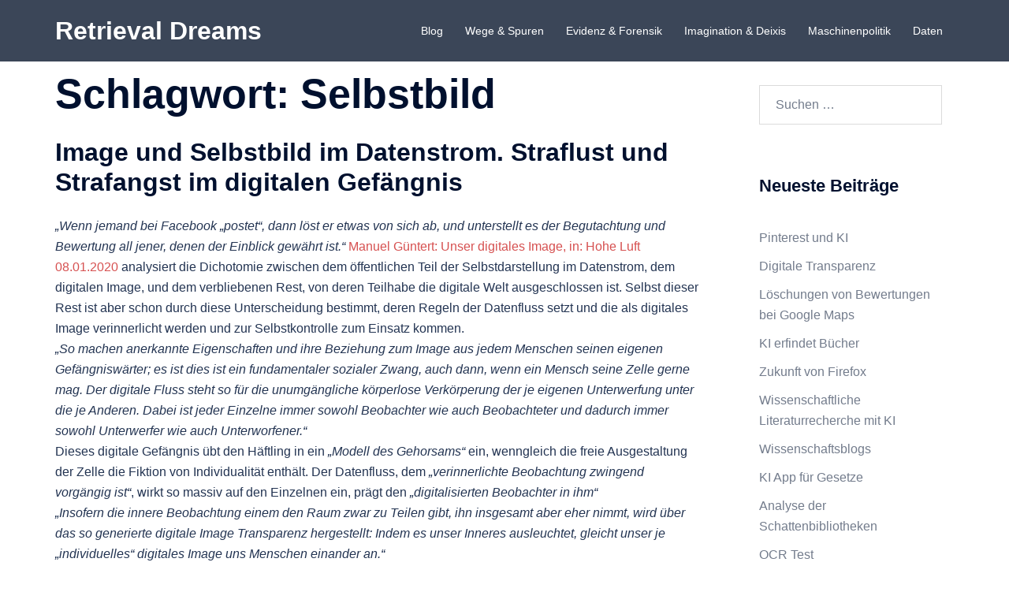

--- FILE ---
content_type: text/html; charset=UTF-8
request_url: https://www.retrievaldreams.de/blog/tag/selbstbild/
body_size: 12450
content:
<!DOCTYPE html>
<html lang="de">
<head>
<meta charset="UTF-8">
<meta name="viewport" content="width=device-width, initial-scale=1">
<link rel="profile" href="http://gmpg.org/xfn/11">
<link rel="pingback" href="https://www.retrievaldreams.de/xmlrpc.php">

<title>Selbstbild &#8211; Retrieval Dreams</title>
<meta name='robots' content='max-image-preview:large' />
<link rel="alternate" type="application/rss+xml" title="Retrieval Dreams &raquo; Feed" href="https://www.retrievaldreams.de/feed/" />
<link rel="alternate" type="application/rss+xml" title="Retrieval Dreams &raquo; Selbstbild Schlagwort-Feed" href="https://www.retrievaldreams.de/blog/tag/selbstbild/feed/" />
<link rel='stylesheet' id='colorboxstyle-css' href='https://www.retrievaldreams.de/wp-content/plugins/link-library/colorbox/colorbox.css?ver=6.5.7' type='text/css' media='all' />
<link rel='stylesheet' id='sydney-bootstrap-css' href='https://www.retrievaldreams.de/wp-content/themes/sydney/css/bootstrap/bootstrap.min.css?ver=1' type='text/css' media='all' />
<link rel='stylesheet' id='wp-block-library-css' href='https://www.retrievaldreams.de/wp-includes/css/dist/block-library/style.min.css?ver=6.5.7' type='text/css' media='all' />
<style id='classic-theme-styles-inline-css' type='text/css'>
/*! This file is auto-generated */
.wp-block-button__link{color:#fff;background-color:#32373c;border-radius:9999px;box-shadow:none;text-decoration:none;padding:calc(.667em + 2px) calc(1.333em + 2px);font-size:1.125em}.wp-block-file__button{background:#32373c;color:#fff;text-decoration:none}
</style>
<style id='global-styles-inline-css' type='text/css'>
body{--wp--preset--color--black: #000000;--wp--preset--color--cyan-bluish-gray: #abb8c3;--wp--preset--color--white: #ffffff;--wp--preset--color--pale-pink: #f78da7;--wp--preset--color--vivid-red: #cf2e2e;--wp--preset--color--luminous-vivid-orange: #ff6900;--wp--preset--color--luminous-vivid-amber: #fcb900;--wp--preset--color--light-green-cyan: #7bdcb5;--wp--preset--color--vivid-green-cyan: #00d084;--wp--preset--color--pale-cyan-blue: #8ed1fc;--wp--preset--color--vivid-cyan-blue: #0693e3;--wp--preset--color--vivid-purple: #9b51e0;--wp--preset--gradient--vivid-cyan-blue-to-vivid-purple: linear-gradient(135deg,rgba(6,147,227,1) 0%,rgb(155,81,224) 100%);--wp--preset--gradient--light-green-cyan-to-vivid-green-cyan: linear-gradient(135deg,rgb(122,220,180) 0%,rgb(0,208,130) 100%);--wp--preset--gradient--luminous-vivid-amber-to-luminous-vivid-orange: linear-gradient(135deg,rgba(252,185,0,1) 0%,rgba(255,105,0,1) 100%);--wp--preset--gradient--luminous-vivid-orange-to-vivid-red: linear-gradient(135deg,rgba(255,105,0,1) 0%,rgb(207,46,46) 100%);--wp--preset--gradient--very-light-gray-to-cyan-bluish-gray: linear-gradient(135deg,rgb(238,238,238) 0%,rgb(169,184,195) 100%);--wp--preset--gradient--cool-to-warm-spectrum: linear-gradient(135deg,rgb(74,234,220) 0%,rgb(151,120,209) 20%,rgb(207,42,186) 40%,rgb(238,44,130) 60%,rgb(251,105,98) 80%,rgb(254,248,76) 100%);--wp--preset--gradient--blush-light-purple: linear-gradient(135deg,rgb(255,206,236) 0%,rgb(152,150,240) 100%);--wp--preset--gradient--blush-bordeaux: linear-gradient(135deg,rgb(254,205,165) 0%,rgb(254,45,45) 50%,rgb(107,0,62) 100%);--wp--preset--gradient--luminous-dusk: linear-gradient(135deg,rgb(255,203,112) 0%,rgb(199,81,192) 50%,rgb(65,88,208) 100%);--wp--preset--gradient--pale-ocean: linear-gradient(135deg,rgb(255,245,203) 0%,rgb(182,227,212) 50%,rgb(51,167,181) 100%);--wp--preset--gradient--electric-grass: linear-gradient(135deg,rgb(202,248,128) 0%,rgb(113,206,126) 100%);--wp--preset--gradient--midnight: linear-gradient(135deg,rgb(2,3,129) 0%,rgb(40,116,252) 100%);--wp--preset--font-size--small: 13px;--wp--preset--font-size--medium: 20px;--wp--preset--font-size--large: 36px;--wp--preset--font-size--x-large: 42px;--wp--preset--spacing--20: 0.44rem;--wp--preset--spacing--30: 0.67rem;--wp--preset--spacing--40: 1rem;--wp--preset--spacing--50: 1.5rem;--wp--preset--spacing--60: 2.25rem;--wp--preset--spacing--70: 3.38rem;--wp--preset--spacing--80: 5.06rem;--wp--preset--shadow--natural: 6px 6px 9px rgba(0, 0, 0, 0.2);--wp--preset--shadow--deep: 12px 12px 50px rgba(0, 0, 0, 0.4);--wp--preset--shadow--sharp: 6px 6px 0px rgba(0, 0, 0, 0.2);--wp--preset--shadow--outlined: 6px 6px 0px -3px rgba(255, 255, 255, 1), 6px 6px rgba(0, 0, 0, 1);--wp--preset--shadow--crisp: 6px 6px 0px rgba(0, 0, 0, 1);}:where(.is-layout-flex){gap: 0.5em;}:where(.is-layout-grid){gap: 0.5em;}body .is-layout-flex{display: flex;}body .is-layout-flex{flex-wrap: wrap;align-items: center;}body .is-layout-flex > *{margin: 0;}body .is-layout-grid{display: grid;}body .is-layout-grid > *{margin: 0;}:where(.wp-block-columns.is-layout-flex){gap: 2em;}:where(.wp-block-columns.is-layout-grid){gap: 2em;}:where(.wp-block-post-template.is-layout-flex){gap: 1.25em;}:where(.wp-block-post-template.is-layout-grid){gap: 1.25em;}.has-black-color{color: var(--wp--preset--color--black) !important;}.has-cyan-bluish-gray-color{color: var(--wp--preset--color--cyan-bluish-gray) !important;}.has-white-color{color: var(--wp--preset--color--white) !important;}.has-pale-pink-color{color: var(--wp--preset--color--pale-pink) !important;}.has-vivid-red-color{color: var(--wp--preset--color--vivid-red) !important;}.has-luminous-vivid-orange-color{color: var(--wp--preset--color--luminous-vivid-orange) !important;}.has-luminous-vivid-amber-color{color: var(--wp--preset--color--luminous-vivid-amber) !important;}.has-light-green-cyan-color{color: var(--wp--preset--color--light-green-cyan) !important;}.has-vivid-green-cyan-color{color: var(--wp--preset--color--vivid-green-cyan) !important;}.has-pale-cyan-blue-color{color: var(--wp--preset--color--pale-cyan-blue) !important;}.has-vivid-cyan-blue-color{color: var(--wp--preset--color--vivid-cyan-blue) !important;}.has-vivid-purple-color{color: var(--wp--preset--color--vivid-purple) !important;}.has-black-background-color{background-color: var(--wp--preset--color--black) !important;}.has-cyan-bluish-gray-background-color{background-color: var(--wp--preset--color--cyan-bluish-gray) !important;}.has-white-background-color{background-color: var(--wp--preset--color--white) !important;}.has-pale-pink-background-color{background-color: var(--wp--preset--color--pale-pink) !important;}.has-vivid-red-background-color{background-color: var(--wp--preset--color--vivid-red) !important;}.has-luminous-vivid-orange-background-color{background-color: var(--wp--preset--color--luminous-vivid-orange) !important;}.has-luminous-vivid-amber-background-color{background-color: var(--wp--preset--color--luminous-vivid-amber) !important;}.has-light-green-cyan-background-color{background-color: var(--wp--preset--color--light-green-cyan) !important;}.has-vivid-green-cyan-background-color{background-color: var(--wp--preset--color--vivid-green-cyan) !important;}.has-pale-cyan-blue-background-color{background-color: var(--wp--preset--color--pale-cyan-blue) !important;}.has-vivid-cyan-blue-background-color{background-color: var(--wp--preset--color--vivid-cyan-blue) !important;}.has-vivid-purple-background-color{background-color: var(--wp--preset--color--vivid-purple) !important;}.has-black-border-color{border-color: var(--wp--preset--color--black) !important;}.has-cyan-bluish-gray-border-color{border-color: var(--wp--preset--color--cyan-bluish-gray) !important;}.has-white-border-color{border-color: var(--wp--preset--color--white) !important;}.has-pale-pink-border-color{border-color: var(--wp--preset--color--pale-pink) !important;}.has-vivid-red-border-color{border-color: var(--wp--preset--color--vivid-red) !important;}.has-luminous-vivid-orange-border-color{border-color: var(--wp--preset--color--luminous-vivid-orange) !important;}.has-luminous-vivid-amber-border-color{border-color: var(--wp--preset--color--luminous-vivid-amber) !important;}.has-light-green-cyan-border-color{border-color: var(--wp--preset--color--light-green-cyan) !important;}.has-vivid-green-cyan-border-color{border-color: var(--wp--preset--color--vivid-green-cyan) !important;}.has-pale-cyan-blue-border-color{border-color: var(--wp--preset--color--pale-cyan-blue) !important;}.has-vivid-cyan-blue-border-color{border-color: var(--wp--preset--color--vivid-cyan-blue) !important;}.has-vivid-purple-border-color{border-color: var(--wp--preset--color--vivid-purple) !important;}.has-vivid-cyan-blue-to-vivid-purple-gradient-background{background: var(--wp--preset--gradient--vivid-cyan-blue-to-vivid-purple) !important;}.has-light-green-cyan-to-vivid-green-cyan-gradient-background{background: var(--wp--preset--gradient--light-green-cyan-to-vivid-green-cyan) !important;}.has-luminous-vivid-amber-to-luminous-vivid-orange-gradient-background{background: var(--wp--preset--gradient--luminous-vivid-amber-to-luminous-vivid-orange) !important;}.has-luminous-vivid-orange-to-vivid-red-gradient-background{background: var(--wp--preset--gradient--luminous-vivid-orange-to-vivid-red) !important;}.has-very-light-gray-to-cyan-bluish-gray-gradient-background{background: var(--wp--preset--gradient--very-light-gray-to-cyan-bluish-gray) !important;}.has-cool-to-warm-spectrum-gradient-background{background: var(--wp--preset--gradient--cool-to-warm-spectrum) !important;}.has-blush-light-purple-gradient-background{background: var(--wp--preset--gradient--blush-light-purple) !important;}.has-blush-bordeaux-gradient-background{background: var(--wp--preset--gradient--blush-bordeaux) !important;}.has-luminous-dusk-gradient-background{background: var(--wp--preset--gradient--luminous-dusk) !important;}.has-pale-ocean-gradient-background{background: var(--wp--preset--gradient--pale-ocean) !important;}.has-electric-grass-gradient-background{background: var(--wp--preset--gradient--electric-grass) !important;}.has-midnight-gradient-background{background: var(--wp--preset--gradient--midnight) !important;}.has-small-font-size{font-size: var(--wp--preset--font-size--small) !important;}.has-medium-font-size{font-size: var(--wp--preset--font-size--medium) !important;}.has-large-font-size{font-size: var(--wp--preset--font-size--large) !important;}.has-x-large-font-size{font-size: var(--wp--preset--font-size--x-large) !important;}
.wp-block-navigation a:where(:not(.wp-element-button)){color: inherit;}
:where(.wp-block-post-template.is-layout-flex){gap: 1.25em;}:where(.wp-block-post-template.is-layout-grid){gap: 1.25em;}
:where(.wp-block-columns.is-layout-flex){gap: 2em;}:where(.wp-block-columns.is-layout-grid){gap: 2em;}
.wp-block-pullquote{font-size: 1.5em;line-height: 1.6;}
</style>
<link rel='stylesheet' id='thumbs_rating_styles-css' href='https://www.retrievaldreams.de/wp-content/plugins/link-library/upvote-downvote/css/style.css?ver=1.0.0' type='text/css' media='all' />
<link rel='stylesheet' id='sydney-style-css' href='https://www.retrievaldreams.de/wp-content/themes/sydney/style.css?ver=20230821' type='text/css' media='all' />
<!--[if lte IE 9]>
<link rel='stylesheet' id='sydney-ie9-css' href='https://www.retrievaldreams.de/wp-content/themes/sydney/css/ie9.css?ver=6.5.7' type='text/css' media='all' />
<![endif]-->
<link rel='stylesheet' id='sydney-siteorigin-css' href='https://www.retrievaldreams.de/wp-content/themes/sydney/css/components/siteorigin.min.css?ver=20220824' type='text/css' media='all' />
<link rel='stylesheet' id='sydney-font-awesome-css' href='https://www.retrievaldreams.de/wp-content/themes/sydney/fonts/font-awesome.min.css?ver=6.5.7' type='text/css' media='all' />
<link rel='stylesheet' id='sydney-style-min-css' href='https://www.retrievaldreams.de/wp-content/themes/sydney/css/styles.min.css?ver=20231017' type='text/css' media='all' />
<style id='sydney-style-min-inline-css' type='text/css'>
.site-header{background-color:rgba(38,50,70,0.9);}.woocommerce ul.products li.product{text-align:center;}html{scroll-behavior:smooth;}.header-image{background-size:contain;}.header-image{height:0;}:root{--sydney-global-color-1:#d65050;--sydney-global-color-2:#b73d3d;--sydney-global-color-3:#233452;--sydney-global-color-4:#00102E;--sydney-global-color-5:#737C8C;--sydney-global-color-6:#00102E;--sydney-global-color-7:#F4F5F7;--sydney-global-color-8:#dbdbdb;--sydney-global-color-9:#ffffff;}.llms-student-dashboard .llms-button-secondary:hover,.llms-button-action:hover,.read-more-gt,.widget-area .widget_fp_social a,#mainnav ul li a:hover,.sydney_contact_info_widget span,.roll-team .team-content .name,.roll-team .team-item .team-pop .team-social li:hover a,.roll-infomation li.address:before,.roll-infomation li.phone:before,.roll-infomation li.email:before,.roll-testimonials .name,.roll-button.border,.roll-button:hover,.roll-icon-list .icon i,.roll-icon-list .content h3 a:hover,.roll-icon-box.white .content h3 a,.roll-icon-box .icon i,.roll-icon-box .content h3 a:hover,.switcher-container .switcher-icon a:focus,.go-top:hover,.hentry .meta-post a:hover,#mainnav > ul > li > a.active,#mainnav > ul > li > a:hover,button:hover,input[type="button"]:hover,input[type="reset"]:hover,input[type="submit"]:hover,.text-color,.social-menu-widget a,.social-menu-widget a:hover,.archive .team-social li a,a,h1 a,h2 a,h3 a,h4 a,h5 a,h6 a,.classic-alt .meta-post a,.single .hentry .meta-post a,.content-area.modern .hentry .meta-post span:before,.content-area.modern .post-cat{color:var(--sydney-global-color-1)}.llms-student-dashboard .llms-button-secondary,.llms-button-action,.woocommerce #respond input#submit,.woocommerce a.button,.woocommerce button.button,.woocommerce input.button,.project-filter li a.active,.project-filter li a:hover,.preloader .pre-bounce1,.preloader .pre-bounce2,.roll-team .team-item .team-pop,.roll-progress .progress-animate,.roll-socials li a:hover,.roll-project .project-item .project-pop,.roll-project .project-filter li.active,.roll-project .project-filter li:hover,.roll-button.light:hover,.roll-button.border:hover,.roll-button,.roll-icon-box.white .icon,.owl-theme .owl-controls .owl-page.active span,.owl-theme .owl-controls.clickable .owl-page:hover span,.go-top,.bottom .socials li:hover a,.sidebar .widget:before,.blog-pagination ul li.active,.blog-pagination ul li:hover a,.content-area .hentry:after,.text-slider .maintitle:after,.error-wrap #search-submit:hover,#mainnav .sub-menu li:hover > a,#mainnav ul li ul:after,button,input[type="button"],input[type="reset"],input[type="submit"],.panel-grid-cell .widget-title:after,.cart-amount{background-color:var(--sydney-global-color-1)}.llms-student-dashboard .llms-button-secondary,.llms-student-dashboard .llms-button-secondary:hover,.llms-button-action,.llms-button-action:hover,.roll-socials li a:hover,.roll-socials li a,.roll-button.light:hover,.roll-button.border,.roll-button,.roll-icon-list .icon,.roll-icon-box .icon,.owl-theme .owl-controls .owl-page span,.comment .comment-detail,.widget-tags .tag-list a:hover,.blog-pagination ul li,.error-wrap #search-submit:hover,textarea:focus,input[type="text"]:focus,input[type="password"]:focus,input[type="datetime"]:focus,input[type="datetime-local"]:focus,input[type="date"]:focus,input[type="month"]:focus,input[type="time"]:focus,input[type="week"]:focus,input[type="number"]:focus,input[type="email"]:focus,input[type="url"]:focus,input[type="search"]:focus,input[type="tel"]:focus,input[type="color"]:focus,button,input[type="button"],input[type="reset"],input[type="submit"],.archive .team-social li a{border-color:var(--sydney-global-color-1)}.sydney_contact_info_widget span{fill:var(--sydney-global-color-1);}.go-top:hover svg{stroke:var(--sydney-global-color-1);}.site-header.float-header{background-color:rgba(0,0,0,0.9);}@media only screen and (max-width:1024px){.site-header{background-color:#000000;}}#mainnav ul li a,#mainnav ul li::before{color:#ffffff}#mainnav .sub-menu li a{color:#ffffff}#mainnav .sub-menu li a{background:#1c1c1c}.text-slider .maintitle,.text-slider .subtitle{color:#ffffff}body{color:}#secondary{background-color:#ffffff}#secondary,#secondary a{color:#737C8C}.btn-menu .sydney-svg-icon{fill:#ffffff}#mainnav ul li a:hover,.main-header #mainnav .menu > li > a:hover{color:#1e73be}.overlay{background-color:#000000}.page-wrap{padding-top:0;}.page-wrap{padding-bottom:100px;}.slide-inner{display:none;}.slide-inner.text-slider-stopped{display:block;}@media only screen and (max-width:1025px){.mobile-slide{display:block;}.slide-item{background-image:none !important;}.header-slider{}.slide-item{height:auto !important;}.slide-inner{min-height:initial;}}.go-top.show{border-radius:2px;bottom:10px;}.go-top.position-right{right:20px;}.go-top.position-left{left:20px;}.go-top{background-color:;}.go-top:hover{background-color:;}.go-top{color:;}.go-top svg{stroke:;}.go-top:hover{color:;}.go-top:hover svg{stroke:;}.go-top .sydney-svg-icon,.go-top .sydney-svg-icon svg{width:16px;height:16px;}.go-top{padding:15px;}.site-info{border-top:0;}.footer-widgets-grid{gap:30px;}@media (min-width:992px){.footer-widgets-grid{padding-top:95px;padding-bottom:95px;}}@media (min-width:576px) and (max-width:991px){.footer-widgets-grid{padding-top:60px;padding-bottom:60px;}}@media (max-width:575px){.footer-widgets-grid{padding-top:60px;padding-bottom:60px;}}@media (min-width:992px){.sidebar-column .widget .widget-title{font-size:22px;}}@media (min-width:576px) and (max-width:991px){.sidebar-column .widget .widget-title{font-size:22px;}}@media (max-width:575px){.sidebar-column .widget .widget-title{font-size:22px;}}@media (min-width:992px){.footer-widgets{font-size:16px;}}@media (min-width:576px) and (max-width:991px){.footer-widgets{font-size:16px;}}@media (max-width:575px){.footer-widgets{font-size:16px;}}.footer-widgets{background-color:;}.sidebar-column .widget .widget-title{color:;}.sidebar-column .widget h1,.sidebar-column .widget h2,.sidebar-column .widget h3,.sidebar-column .widget h4,.sidebar-column .widget h5,.sidebar-column .widget h6{color:;}.sidebar-column .widget{color:;}.sidebar-column .widget a{color:;}.sidebar-column .widget a:hover{color:;}.site-footer{background-color:;}.site-info,.site-info a{color:;}.site-info .sydney-svg-icon svg{fill:;}.site-info{padding-top:20px;padding-bottom:20px;}@media (min-width:992px){button,.roll-button,a.button,.wp-block-button__link,input[type="button"],input[type="reset"],input[type="submit"]{padding-top:12px;padding-bottom:12px;}}@media (min-width:576px) and (max-width:991px){button,.roll-button,a.button,.wp-block-button__link,input[type="button"],input[type="reset"],input[type="submit"]{padding-top:12px;padding-bottom:12px;}}@media (max-width:575px){button,.roll-button,a.button,.wp-block-button__link,input[type="button"],input[type="reset"],input[type="submit"]{padding-top:12px;padding-bottom:12px;}}@media (min-width:992px){button,.roll-button,a.button,.wp-block-button__link,input[type="button"],input[type="reset"],input[type="submit"]{padding-left:35px;padding-right:35px;}}@media (min-width:576px) and (max-width:991px){button,.roll-button,a.button,.wp-block-button__link,input[type="button"],input[type="reset"],input[type="submit"]{padding-left:35px;padding-right:35px;}}@media (max-width:575px){button,.roll-button,a.button,.wp-block-button__link,input[type="button"],input[type="reset"],input[type="submit"]{padding-left:35px;padding-right:35px;}}button,.roll-button,a.button,.wp-block-button__link,input[type="button"],input[type="reset"],input[type="submit"]{border-radius:0;}@media (min-width:992px){button,.roll-button,a.button,.wp-block-button__link,input[type="button"],input[type="reset"],input[type="submit"]{font-size:14px;}}@media (min-width:576px) and (max-width:991px){button,.roll-button,a.button,.wp-block-button__link,input[type="button"],input[type="reset"],input[type="submit"]{font-size:14px;}}@media (max-width:575px){button,.roll-button,a.button,.wp-block-button__link,input[type="button"],input[type="reset"],input[type="submit"]{font-size:14px;}}button,.roll-button,a.button,.wp-block-button__link,input[type="button"],input[type="reset"],input[type="submit"]{text-transform:uppercase;}button,div.wpforms-container-full .wpforms-form input[type=submit],div.wpforms-container-full .wpforms-form button[type=submit],div.wpforms-container-full .wpforms-form .wpforms-page-button,.roll-button,a.button,.wp-block-button__link,input[type="button"],input[type="reset"],input[type="submit"]{background-color:;}button:hover,div.wpforms-container-full .wpforms-form input[type=submit]:hover,div.wpforms-container-full .wpforms-form button[type=submit]:hover,div.wpforms-container-full .wpforms-form .wpforms-page-button:hover,.roll-button:hover,a.button:hover,.wp-block-button__link:hover,input[type="button"]:hover,input[type="reset"]:hover,input[type="submit"]:hover{background-color:;}button,div.wpforms-container-full .wpforms-form input[type=submit],div.wpforms-container-full .wpforms-form button[type=submit],div.wpforms-container-full .wpforms-form .wpforms-page-button,.checkout-button.button,a.button,.wp-block-button__link,input[type="button"],input[type="reset"],input[type="submit"]{color:;}button:hover,div.wpforms-container-full .wpforms-form input[type=submit]:hover,div.wpforms-container-full .wpforms-form button[type=submit]:hover,div.wpforms-container-full .wpforms-form .wpforms-page-button:hover,.roll-button:hover,a.button:hover,.wp-block-button__link:hover,input[type="button"]:hover,input[type="reset"]:hover,input[type="submit"]:hover{color:;}.is-style-outline .wp-block-button__link,div.wpforms-container-full .wpforms-form input[type=submit],div.wpforms-container-full .wpforms-form button[type=submit],div.wpforms-container-full .wpforms-form .wpforms-page-button,.roll-button,.wp-block-button__link.is-style-outline,button,a.button,.wp-block-button__link,input[type="button"],input[type="reset"],input[type="submit"]{border-color:;}button:hover,div.wpforms-container-full .wpforms-form input[type=submit]:hover,div.wpforms-container-full .wpforms-form button[type=submit]:hover,div.wpforms-container-full .wpforms-form .wpforms-page-button:hover,.roll-button:hover,a.button:hover,.wp-block-button__link:hover,input[type="button"]:hover,input[type="reset"]:hover,input[type="submit"]:hover{border-color:;}.posts-layout .list-image{width:30%;}.posts-layout .list-content{width:70%;}.content-area:not(.layout4):not(.layout6) .posts-layout .entry-thumb{margin:0 0 24px 0;}.layout4 .entry-thumb,.layout6 .entry-thumb{margin:0 24px 0 0;}.layout6 article:nth-of-type(even) .list-image .entry-thumb{margin:0 0 0 24px;}.posts-layout .entry-header{margin-bottom:24px;}.posts-layout .entry-meta.below-excerpt{margin:15px 0 0;}.posts-layout .entry-meta.above-title{margin:0 0 15px;}.single .entry-header .entry-title{color:;}.single .entry-header .entry-meta,.single .entry-header .entry-meta a{color:;}@media (min-width:992px){.single .entry-meta{font-size:12px;}}@media (min-width:576px) and (max-width:991px){.single .entry-meta{font-size:12px;}}@media (max-width:575px){.single .entry-meta{font-size:12px;}}@media (min-width:992px){.single .entry-header .entry-title{font-size:48px;}}@media (min-width:576px) and (max-width:991px){.single .entry-header .entry-title{font-size:32px;}}@media (max-width:575px){.single .entry-header .entry-title{font-size:32px;}}.posts-layout .entry-post{color:#233452;}.posts-layout .entry-title a{color:#00102E;}.posts-layout .author,.posts-layout .entry-meta a{color:#737C8C;}@media (min-width:992px){.posts-layout .entry-post{font-size:16px;}}@media (min-width:576px) and (max-width:991px){.posts-layout .entry-post{font-size:16px;}}@media (max-width:575px){.posts-layout .entry-post{font-size:16px;}}@media (min-width:992px){.posts-layout .entry-meta{font-size:12px;}}@media (min-width:576px) and (max-width:991px){.posts-layout .entry-meta{font-size:12px;}}@media (max-width:575px){.posts-layout .entry-meta{font-size:12px;}}@media (min-width:992px){.posts-layout .entry-title{font-size:32px;}}@media (min-width:576px) and (max-width:991px){.posts-layout .entry-title{font-size:32px;}}@media (max-width:575px){.posts-layout .entry-title{font-size:32px;}}.single .entry-header{margin-bottom:40px;}.single .entry-thumb{margin-bottom:40px;}.single .entry-meta-above{margin-bottom:24px;}.single .entry-meta-below{margin-top:24px;}@media (min-width:992px){.custom-logo-link img{max-width:180px;}}@media (min-width:576px) and (max-width:991px){.custom-logo-link img{max-width:100px;}}@media (max-width:575px){.custom-logo-link img{max-width:100px;}}.main-header,.bottom-header-row{border-bottom:0 solid rgba(255,255,255,0.1);}.header_layout_3,.header_layout_4,.header_layout_5{border-bottom:1px solid rgba(255,255,255,0.1);}.main-header,.header-search-form{background-color:;}.main-header.sticky-active{background-color:;}.main-header .site-title a,.main-header .site-description,.main-header #mainnav .menu > li > a,#mainnav .nav-menu > li > a,.main-header .header-contact a{color:;}.main-header .sydney-svg-icon svg,.main-header .dropdown-symbol .sydney-svg-icon svg{fill:;}.sticky-active .main-header .site-title a,.sticky-active .main-header .site-description,.sticky-active .main-header #mainnav .menu > li > a,.sticky-active .main-header .header-contact a,.sticky-active .main-header .logout-link,.sticky-active .main-header .html-item,.sticky-active .main-header .sydney-login-toggle{color:;}.sticky-active .main-header .sydney-svg-icon svg,.sticky-active .main-header .dropdown-symbol .sydney-svg-icon svg{fill:;}.bottom-header-row{background-color:;}.bottom-header-row,.bottom-header-row .header-contact a,.bottom-header-row #mainnav .menu > li > a{color:;}.bottom-header-row #mainnav .menu > li > a:hover{color:;}.bottom-header-row .header-item svg,.dropdown-symbol .sydney-svg-icon svg{fill:;}.main-header .main-header-inner,.main-header .top-header-row{padding-top:15px;padding-bottom:15px;}.bottom-header-inner{padding-top:15px;padding-bottom:15px;}.bottom-header-row #mainnav ul ul li,.main-header #mainnav ul ul li{background-color:;}.bottom-header-row #mainnav ul ul li a,.bottom-header-row #mainnav ul ul li:hover a,.main-header #mainnav ul ul li:hover a,.main-header #mainnav ul ul li a{color:;}.bottom-header-row #mainnav ul ul li svg,.main-header #mainnav ul ul li svg{fill:;}#mainnav .sub-menu li:hover>a,.main-header #mainnav ul ul li:hover>a{color:;}.main-header-cart .count-number{color:;}.main-header-cart .widget_shopping_cart .widgettitle:after,.main-header-cart .widget_shopping_cart .woocommerce-mini-cart__buttons:before{background-color:rgba(33,33,33,0.9);}.sydney-offcanvas-menu .mainnav ul li{text-align:left;}.sydney-offcanvas-menu .mainnav a{padding:10px 0;}#masthead-mobile{background-color:;}#masthead-mobile .site-description,#masthead-mobile a:not(.button){color:;}#masthead-mobile svg{fill:;}.mobile-header{padding-top:15px;padding-bottom:15px;}.sydney-offcanvas-menu{background-color:;}.sydney-offcanvas-menu,.sydney-offcanvas-menu #mainnav a:not(.button),.sydney-offcanvas-menu a:not(.button){color:;}.sydney-offcanvas-menu svg,.sydney-offcanvas-menu .dropdown-symbol .sydney-svg-icon svg{fill:;}@media (min-width:992px){.site-logo{max-height:100px;}}@media (min-width:576px) and (max-width:991px){.site-logo{max-height:100px;}}@media (max-width:575px){.site-logo{max-height:100px;}}.site-title a,.site-title a:visited,.main-header .site-title a,.main-header .site-title a:visited{color:}.site-description,.main-header .site-description{color:}@media (min-width:992px){.site-title{font-size:32px;}}@media (min-width:576px) and (max-width:991px){.site-title{font-size:24px;}}@media (max-width:575px){.site-title{font-size:20px;}}@media (min-width:992px){.site-description{font-size:16px;}}@media (min-width:576px) and (max-width:991px){.site-description{font-size:16px;}}@media (max-width:575px){.site-description{font-size:16px;}}h1,h2,h3,h4,h5,h6,.site-title{text-decoration:;text-transform:;font-style:;line-height:1.2;letter-spacing:px;}@media (min-width:992px){h1:not(.site-title){font-size:52px;}}@media (min-width:576px) and (max-width:991px){h1:not(.site-title){font-size:42px;}}@media (max-width:575px){h1:not(.site-title){font-size:32px;}}@media (min-width:992px){h2{font-size:42px;}}@media (min-width:576px) and (max-width:991px){h2{font-size:32px;}}@media (max-width:575px){h2{font-size:24px;}}@media (min-width:992px){h3{font-size:32px;}}@media (min-width:576px) and (max-width:991px){h3{font-size:24px;}}@media (max-width:575px){h3{font-size:20px;}}@media (min-width:992px){h4{font-size:24px;}}@media (min-width:576px) and (max-width:991px){h4{font-size:18px;}}@media (max-width:575px){h4{font-size:16px;}}@media (min-width:992px){h5{font-size:20px;}}@media (min-width:576px) and (max-width:991px){h5{font-size:16px;}}@media (max-width:575px){h5{font-size:16px;}}@media (min-width:992px){h6{font-size:18px;}}@media (min-width:576px) and (max-width:991px){h6{font-size:16px;}}@media (max-width:575px){h6{font-size:16px;}}p,.posts-layout .entry-post{text-decoration:}body,.posts-layout .entry-post{text-transform:;font-style:;line-height:1.68;letter-spacing:px;}@media (min-width:992px){body{font-size:16px;}}@media (min-width:576px) and (max-width:991px){body{font-size:16px;}}@media (max-width:575px){body{font-size:16px;}}@media (min-width:992px){.woocommerce div.product .product-gallery-summary .entry-title{font-size:32px;}}@media (min-width:576px) and (max-width:991px){.woocommerce div.product .product-gallery-summary .entry-title{font-size:32px;}}@media (max-width:575px){.woocommerce div.product .product-gallery-summary .entry-title{font-size:32px;}}@media (min-width:992px){.woocommerce div.product .product-gallery-summary .price .amount{font-size:24px;}}@media (min-width:576px) and (max-width:991px){.woocommerce div.product .product-gallery-summary .price .amount{font-size:24px;}}@media (max-width:575px){.woocommerce div.product .product-gallery-summary .price .amount{font-size:24px;}}.woocommerce ul.products li.product .col-md-7 > *,.woocommerce ul.products li.product .col-md-8 > *,.woocommerce ul.products li.product > *{margin-bottom:12px;}.wc-block-grid__product-onsale,span.onsale{border-radius:0;top:20px!important;left:20px!important;}.wc-block-grid__product-onsale,.products span.onsale{left:auto!important;right:20px;}.wc-block-grid__product-onsale,span.onsale{color:;}.wc-block-grid__product-onsale,span.onsale{background-color:;}ul.wc-block-grid__products li.wc-block-grid__product .wc-block-grid__product-title,ul.wc-block-grid__products li.wc-block-grid__product .woocommerce-loop-product__title,ul.wc-block-grid__products li.product .wc-block-grid__product-title,ul.wc-block-grid__products li.product .woocommerce-loop-product__title,ul.products li.wc-block-grid__product .wc-block-grid__product-title,ul.products li.wc-block-grid__product .woocommerce-loop-product__title,ul.products li.product .wc-block-grid__product-title,ul.products li.product .woocommerce-loop-product__title,ul.products li.product .woocommerce-loop-category__title,.woocommerce-loop-product__title .botiga-wc-loop-product__title{color:;}a.wc-forward:not(.checkout-button){color:;}a.wc-forward:not(.checkout-button):hover{color:;}.woocommerce-pagination li .page-numbers:hover{color:;}.woocommerce-sorting-wrapper{border-color:rgba(33,33,33,0.9);}ul.products li.product-category .woocommerce-loop-category__title{text-align:center;}ul.products li.product-category > a,ul.products li.product-category > a > img{border-radius:0;}.entry-content a:not(.button):not(.elementor-button-link):not(.wp-block-button__link){color:;}.entry-content a:not(.button):not(.elementor-button-link):not(.wp-block-button__link):hover{color:;}h1{color:;}h2{color:;}h3{color:;}h4{color:;}h5{color:;}h6{color:;}div.wpforms-container-full .wpforms-form input[type=date],div.wpforms-container-full .wpforms-form input[type=datetime],div.wpforms-container-full .wpforms-form input[type=datetime-local],div.wpforms-container-full .wpforms-form input[type=email],div.wpforms-container-full .wpforms-form input[type=month],div.wpforms-container-full .wpforms-form input[type=number],div.wpforms-container-full .wpforms-form input[type=password],div.wpforms-container-full .wpforms-form input[type=range],div.wpforms-container-full .wpforms-form input[type=search],div.wpforms-container-full .wpforms-form input[type=tel],div.wpforms-container-full .wpforms-form input[type=text],div.wpforms-container-full .wpforms-form input[type=time],div.wpforms-container-full .wpforms-form input[type=url],div.wpforms-container-full .wpforms-form input[type=week],div.wpforms-container-full .wpforms-form select,div.wpforms-container-full .wpforms-form textarea,input[type="text"],input[type="email"],input[type="url"],input[type="password"],input[type="search"],input[type="number"],input[type="tel"],input[type="range"],input[type="date"],input[type="month"],input[type="week"],input[type="time"],input[type="datetime"],input[type="datetime-local"],input[type="color"],textarea,select,.woocommerce .select2-container .select2-selection--single,.woocommerce-page .select2-container .select2-selection--single,input[type="text"]:focus,input[type="email"]:focus,input[type="url"]:focus,input[type="password"]:focus,input[type="search"]:focus,input[type="number"]:focus,input[type="tel"]:focus,input[type="range"]:focus,input[type="date"]:focus,input[type="month"]:focus,input[type="week"]:focus,input[type="time"]:focus,input[type="datetime"]:focus,input[type="datetime-local"]:focus,input[type="color"]:focus,textarea:focus,select:focus,.woocommerce .select2-container .select2-selection--single:focus,.woocommerce-page .select2-container .select2-selection--single:focus,.select2-container--default .select2-selection--single .select2-selection__rendered,.wp-block-search .wp-block-search__input,.wp-block-search .wp-block-search__input:focus{color:;}div.wpforms-container-full .wpforms-form input[type=date],div.wpforms-container-full .wpforms-form input[type=datetime],div.wpforms-container-full .wpforms-form input[type=datetime-local],div.wpforms-container-full .wpforms-form input[type=email],div.wpforms-container-full .wpforms-form input[type=month],div.wpforms-container-full .wpforms-form input[type=number],div.wpforms-container-full .wpforms-form input[type=password],div.wpforms-container-full .wpforms-form input[type=range],div.wpforms-container-full .wpforms-form input[type=search],div.wpforms-container-full .wpforms-form input[type=tel],div.wpforms-container-full .wpforms-form input[type=text],div.wpforms-container-full .wpforms-form input[type=time],div.wpforms-container-full .wpforms-form input[type=url],div.wpforms-container-full .wpforms-form input[type=week],div.wpforms-container-full .wpforms-form select,div.wpforms-container-full .wpforms-form textarea,input[type="text"],input[type="email"],input[type="url"],input[type="password"],input[type="search"],input[type="number"],input[type="tel"],input[type="range"],input[type="date"],input[type="month"],input[type="week"],input[type="time"],input[type="datetime"],input[type="datetime-local"],input[type="color"],textarea,select,.woocommerce .select2-container .select2-selection--single,.woocommerce-page .select2-container .select2-selection--single,.woocommerce-cart .woocommerce-cart-form .actions .coupon input[type="text"]{background-color:;}div.wpforms-container-full .wpforms-form input[type=date],div.wpforms-container-full .wpforms-form input[type=datetime],div.wpforms-container-full .wpforms-form input[type=datetime-local],div.wpforms-container-full .wpforms-form input[type=email],div.wpforms-container-full .wpforms-form input[type=month],div.wpforms-container-full .wpforms-form input[type=number],div.wpforms-container-full .wpforms-form input[type=password],div.wpforms-container-full .wpforms-form input[type=range],div.wpforms-container-full .wpforms-form input[type=search],div.wpforms-container-full .wpforms-form input[type=tel],div.wpforms-container-full .wpforms-form input[type=text],div.wpforms-container-full .wpforms-form input[type=time],div.wpforms-container-full .wpforms-form input[type=url],div.wpforms-container-full .wpforms-form input[type=week],div.wpforms-container-full .wpforms-form select,div.wpforms-container-full .wpforms-form textarea,input[type="text"],input[type="email"],input[type="url"],input[type="password"],input[type="search"],input[type="number"],input[type="tel"],input[type="range"],input[type="date"],input[type="month"],input[type="week"],input[type="time"],input[type="datetime"],input[type="datetime-local"],input[type="color"],textarea,select,.woocommerce .select2-container .select2-selection--single,.woocommerce-page .select2-container .select2-selection--single,.woocommerce-account fieldset,.woocommerce-account .woocommerce-form-login,.woocommerce-account .woocommerce-form-register,.woocommerce-cart .woocommerce-cart-form .actions .coupon input[type="text"],.wp-block-search .wp-block-search__input{border-color:;}input::placeholder{color:;opacity:1;}input:-ms-input-placeholder{color:;}input::-ms-input-placeholder{color:;}
</style>
<script type="text/javascript" src="https://www.retrievaldreams.de/wp-includes/js/jquery/jquery.min.js?ver=3.7.1" id="jquery-core-js"></script>
<script type="text/javascript" src="https://www.retrievaldreams.de/wp-includes/js/jquery/jquery-migrate.min.js?ver=3.4.1" id="jquery-migrate-js"></script>
<script type="text/javascript" src="https://www.retrievaldreams.de/wp-content/plugins/link-library/colorbox/jquery.colorbox-min.js?ver=1.3.9" id="colorbox-js"></script>
<script type="text/javascript" src="https://www.retrievaldreams.de/wp-includes/js/tinymce/tinymce.min.js?ver=49110-20201110" id="wp-tinymce-root-js"></script>
<script type="text/javascript" src="https://www.retrievaldreams.de/wp-includes/js/tinymce/plugins/compat3x/plugin.min.js?ver=49110-20201110" id="wp-tinymce-js"></script>
<script type="text/javascript" id="thumbs_rating_scripts-js-extra">
/* <![CDATA[ */
var thumbs_rating_ajax = {"ajax_url":"https:\/\/www.retrievaldreams.de\/wp-admin\/admin-ajax.php","nonce":"b8d03438a8"};
/* ]]> */
</script>
<script type="text/javascript" src="https://www.retrievaldreams.de/wp-content/plugins/link-library/upvote-downvote/js/general.js?ver=4.0.1" id="thumbs_rating_scripts-js"></script>
<link rel="https://api.w.org/" href="https://www.retrievaldreams.de/wp-json/" /><link rel="alternate" type="application/json" href="https://www.retrievaldreams.de/wp-json/wp/v2/tags/98" /><link rel="EditURI" type="application/rsd+xml" title="RSD" href="https://www.retrievaldreams.de/xmlrpc.php?rsd" />
<meta name="generator" content="WordPress 6.5.7" />
<link rel="icon" href="https://www.retrievaldreams.de/wp-content/uploads/2018/02/cropped-favicon_schrot-32x32.png" sizes="32x32" />
<link rel="icon" href="https://www.retrievaldreams.de/wp-content/uploads/2018/02/cropped-favicon_schrot-192x192.png" sizes="192x192" />
<link rel="apple-touch-icon" href="https://www.retrievaldreams.de/wp-content/uploads/2018/02/cropped-favicon_schrot-180x180.png" />
<meta name="msapplication-TileImage" content="https://www.retrievaldreams.de/wp-content/uploads/2018/02/cropped-favicon_schrot-270x270.png" />
		<style type="text/css" id="wp-custom-css">
			/*
Das zentriert euer Kontaktformular.
*/

.wpcf7 input[type="text"],
.wpcf7 input[type="email"],
.wpcf7 textarea { float : none; margin: 0 auto; }
.wpcf7 { text-align: center; }

/*
Update: 25.11.2017: Kontaktform ist mit folgendem Code voll Responsive.
*/


textarea.wpcf7-form-control.wpcf7-textarea {
    
    padding: 0px !important;

}



input.wpcf7-form-control.wpcf7-text {

    padding: 0px !important;

}
		</style>
		</head>

<body class="archive tag tag-selbstbild tag-98 menu-inline" >

<span id="toptarget"></span>

	<div class="preloader">
	    <div class="spinner">
	        <div class="pre-bounce1"></div>
	        <div class="pre-bounce2"></div>
	    </div>
	</div>
	

<div id="page" class="hfeed site">
	<a class="skip-link screen-reader-text" href="#content">Zum Inhalt springen</a>

	<div class="header-clone"></div>	

				<header id="masthead" class="site-header" role="banner" >
				<div class="header-wrap">
					<div class="container">
						<div class="row">
							<div class="col-md-4 col-sm-8 col-xs-12">
															<h1 class="site-title"><a href="https://www.retrievaldreams.de/" rel="home">Retrieval Dreams</a></h1>
								<h2 class="site-description"></h2>	        
														</div>
							<div class="col-md-8 col-sm-4 col-xs-12">
								<div class="btn-menu" ><span class="screen-reader-text">Menü umschalten</span><i class="sydney-svg-icon"><svg xmlns="http://www.w3.org/2000/svg" viewBox="0 0 448 512"><path d="M16 132h416c8.837 0 16-7.163 16-16V76c0-8.837-7.163-16-16-16H16C7.163 60 0 67.163 0 76v40c0 8.837 7.163 16 16 16zm0 160h416c8.837 0 16-7.163 16-16v-40c0-8.837-7.163-16-16-16H16c-8.837 0-16 7.163-16 16v40c0 8.837 7.163 16 16 16zm0 160h416c8.837 0 16-7.163 16-16v-40c0-8.837-7.163-16-16-16H16c-8.837 0-16 7.163-16 16v40c0 8.837 7.163 16 16 16z" /></svg></i></div>
								<nav id="mainnav" class="mainnav" role="navigation"  >
									<div class="menu-header-menue-container"><ul id="menu-header-menue" class="menu"><li id="menu-item-568" class="menu-item menu-item-type-post_type menu-item-object-page current_page_parent menu-item-568"><a href="https://www.retrievaldreams.de/blog/">Blog</a></li>
<li id="menu-item-569" class="menu-item menu-item-type-post_type menu-item-object-page menu-item-569"><a href="https://www.retrievaldreams.de/wege-und-spuren/">Wege &#038; Spuren</a></li>
<li id="menu-item-570" class="menu-item menu-item-type-post_type menu-item-object-page menu-item-570"><a href="https://www.retrievaldreams.de/forensik/">Evidenz &#038; Forensik</a></li>
<li id="menu-item-572" class="menu-item menu-item-type-post_type menu-item-object-page menu-item-572"><a href="https://www.retrievaldreams.de/imagination-und-deixis/">Imagination &#038; Deixis</a></li>
<li id="menu-item-571" class="menu-item menu-item-type-post_type menu-item-object-page menu-item-571"><a href="https://www.retrievaldreams.de/maschinenpolitik/">Maschinenpolitik</a></li>
<li id="menu-item-573" class="menu-item menu-item-type-post_type menu-item-object-page menu-item-573"><a href="https://www.retrievaldreams.de/daten/">Daten</a></li>
</ul></div>								</nav><!-- #site-navigation -->
							</div>
						</div>
					</div>
				</div>
			</header><!-- #masthead -->
			
	
	<div class="sydney-hero-area">
				<div class="header-image">
								</div>
		
			</div>

	
	<div id="content" class="page-wrap">
		<div class="content-wrapper container">
			<div class="row">	
	
	<div id="primary" class="content-area sidebar-right layout2 col-md-9">
		<main id="main" class="post-wrap" role="main">

		
			<header class="page-header">
				<h1 class="archive-title">Schlagwort: <span>Selbstbild</span></h1>			</header><!-- .page-header -->

			<div class="posts-layout">
				<div class="row" >
					
						
<article id="post-1103" class="post-1103 post type-post status-publish format-standard hentry category-allgemein category-facebook category-soziale-medien tag-facebook tag-image tag-selbstbild tag-soziale-medien post-align-left post-vertical-align-middle col-md-12">
	<div class="content-inner">
					<header class="entry-header">
				<h2 class="title-post entry-title" ><a href="https://www.retrievaldreams.de/blog/2020/01/17/image-und-selbstbild-im-datenstrom-straflust-und-strafangst-im-digitalen-gefaengnis/" rel="bookmark">Image und Selbstbild im Datenstrom. Straflust und Strafangst im digitalen Gefängnis</a></h2>			</header><!-- .entry-header -->
						<div class="entry-post" >
				<p><em>&#8222;Wenn jemand bei Facebook „postet“, dann löst er etwas von sich ab, und unterstellt es der Begutachtung und Bewertung all jener, denen der Einblick gewährt ist.&#8220;</em> <a href="https://www.hoheluft-magazin.de/2020/01/ueber-das-digitale-image/">Manuel Güntert: Unser digitales Image, in: Hohe Luft 08.01.2020</a> analysiert die Dichotomie zwischen dem öffentlichen Teil der Selbstdarstellung im Datenstrom, dem digitalen Image, und dem verbliebenen Rest, von deren Teilhabe die digitale Welt ausgeschlossen ist. Selbst dieser Rest ist aber schon durch diese Unterscheidung bestimmt, deren Regeln der Datenfluss setzt und die als digitales Image verinnerlicht werden und zur Selbstkontrolle zum Einsatz kommen.<br />
<em>&#8222;So machen anerkannte Eigenschaften und ihre Beziehung zum Image aus jedem Menschen seinen eigenen Gefängniswärter; es ist dies ist ein fundamentaler sozialer Zwang, auch dann, wenn ein Mensch seine Zelle gerne mag. Der digitale Fluss steht so für die unumgängliche körperlose Verkörperung der je eigenen Unterwerfung unter die je Anderen. Dabei ist jeder Einzelne immer sowohl Beobachter wie auch Beobachteter und dadurch immer sowohl Unterwerfer wie auch Unterworfener.&#8220;</em><br />
Dieses digitale Gefängnis übt den Häftling in ein <em>&#8222;Modell des Gehorsams&#8220;</em> ein, wenngleich die freie Ausgestaltung der Zelle die Fiktion von Individualität enthält. Der Datenfluss, dem <em>&#8222;verinnerlichte Beobachtung zwingend vorgängig ist&#8220;</em>, wirkt so massiv auf den Einzelnen ein, prägt den <em>&#8222;digitalisierten Beobachter in ihm&#8220;</em><br />
<em>&#8222;Insofern die innere Beobachtung einem den Raum zwar zu Teilen gibt, ihn insgesamt aber eher nimmt, wird über das so generierte digitale Image Transparenz hergestellt: Indem es unser Inneres ausleuchtet, gleicht unser je „individuelles“ digitales Image uns Menschen einander an.&#8220;</em><br />
Die vollständige Herstellung der Homogenität, die Individualität aufgesogen hat, im Datenstrom wird nur dadurch verhindert, dass der Datenstrom seine Fließrichtung ändern kann. <em>&#8222;Wiewohl er eine Marginalie ist, kann jeder einzelne Teilhaber diese potentiell umlenken, und sei es nur durch ein einzelnes, immenses Aufsehen erregendes Posting. So beinhaltet der Kampf um Aufmerksamkeit, der dem Posten notwendig innewohnt, immer auch ein Tauziehen, in welche Richtung der Fluss zu fließen hat. Wer sich imstande zeigt, dessen Fließrichtung zu bestimmen, der wirkt auf etwas ein, an dem die je Einzelnen schlechterdings nicht vorbeikommen, wenn sie ihr eigenes digitales Image ausgestalten.&#8220;</em><br />
Allerdings beinhaltet die Abweichung immer das Risiko und die verinnerlichte Angst, Imageeinbußen durch ein Shitstorm zu erleiden. Der digitale Fluss, der<em> &#8222;von Straflust und Strafangst durchströmt ist&#8220;</em> wird so im wesentlichen in seiner Fließrichtung gehalten.</p>
			</div>
				</div>
</article><!-- #post-## -->

									</div>
			</div>
			
				

		
		</main><!-- #main -->
	</div><!-- #primary -->

	

<div id="secondary" class="widget-area col-md-3" role="complementary" >
	<aside id="search-2" class="widget widget_search"><form role="search" method="get" class="search-form" action="https://www.retrievaldreams.de/">
				<label>
					<span class="screen-reader-text">Suche nach:</span>
					<input type="search" class="search-field" placeholder="Suchen …" value="" name="s" />
				</label>
				<input type="submit" class="search-submit" value="Suchen" />
			</form></aside>
		<aside id="recent-posts-2" class="widget widget_recent_entries">
		<h3 class="widget-title">Neueste Beiträge</h3>
		<ul>
											<li>
					<a href="https://www.retrievaldreams.de/blog/2026/01/03/pinterest-und-ki/">Pinterest und KI</a>
									</li>
											<li>
					<a href="https://www.retrievaldreams.de/blog/2025/12/18/digitale-transparenz/">Digitale Transparenz</a>
									</li>
											<li>
					<a href="https://www.retrievaldreams.de/blog/2025/12/18/loeschungen-von-bewertungen-bei-google-maps/">Löschungen von Bewertungen bei Google Maps</a>
									</li>
											<li>
					<a href="https://www.retrievaldreams.de/blog/2025/12/18/ki-erfindet-buecher/">KI erfindet Bücher</a>
									</li>
											<li>
					<a href="https://www.retrievaldreams.de/blog/2025/12/18/zukunft-von-firefox/">Zukunft von Firefox</a>
									</li>
											<li>
					<a href="https://www.retrievaldreams.de/blog/2025/12/14/wissenschaftliche-literaturrecherche-mit-ki/">Wissenschaftliche Literaturrecherche mit KI</a>
									</li>
											<li>
					<a href="https://www.retrievaldreams.de/blog/2025/12/14/wissenschaftsblogs/">Wissenschaftsblogs</a>
									</li>
											<li>
					<a href="https://www.retrievaldreams.de/blog/2025/12/14/ki-app-fuer-gesetze/">KI App für Gesetze</a>
									</li>
											<li>
					<a href="https://www.retrievaldreams.de/blog/2025/12/14/analyse-der-schattenbibliotheken/">Analyse der Schattenbibliotheken</a>
									</li>
											<li>
					<a href="https://www.retrievaldreams.de/blog/2025/12/14/ocr-test/">OCR Test</a>
									</li>
											<li>
					<a href="https://www.retrievaldreams.de/blog/2025/11/27/large-language-models-for-information-retrieval/">Large Language Models for Information Retrieval</a>
									</li>
											<li>
					<a href="https://www.retrievaldreams.de/blog/2025/11/27/ki-chatbots-als-suchsysteme-suchmaschinen-als-ki-bots/">KI-Chatbots als Suchsysteme, Suchmaschinen als KI-Bots?</a>
									</li>
											<li>
					<a href="https://www.retrievaldreams.de/blog/2025/11/27/bewertungen-unglaubwuerdig/">Bewertungen unglaubwürdig?</a>
									</li>
											<li>
					<a href="https://www.retrievaldreams.de/blog/2025/11/27/sind-buecher-gefaehrlich/">Sind Bücher gefährlich?</a>
									</li>
											<li>
					<a href="https://www.retrievaldreams.de/blog/2025/11/25/chatsbots-fressen-quellen/">Chatsbots fressen Quellen</a>
									</li>
											<li>
					<a href="https://www.retrievaldreams.de/blog/2025/11/25/ki-schrott/">KI Schrott</a>
									</li>
											<li>
					<a href="https://www.retrievaldreams.de/blog/2025/11/25/jimmy-wales-ueber-vertrauen/">Jimmy Wales über Vertrauen</a>
									</li>
											<li>
					<a href="https://www.retrievaldreams.de/blog/2025/11/25/pubservatory/">Pubservatory</a>
									</li>
											<li>
					<a href="https://www.retrievaldreams.de/blog/2025/11/25/zensur-im-internet/">Zensur im Internet?</a>
									</li>
											<li>
					<a href="https://www.retrievaldreams.de/blog/2025/11/25/ende-der-gratiskultur-im-internet/">Ende der Gratiskultur im Internet?</a>
									</li>
					</ul>

		</aside><aside id="archives-2" class="widget widget_archive"><h3 class="widget-title">Archiv</h3>
			<ul>
					<li><a href='https://www.retrievaldreams.de/blog/2026/01/'>Januar 2026</a></li>
	<li><a href='https://www.retrievaldreams.de/blog/2025/12/'>Dezember 2025</a></li>
	<li><a href='https://www.retrievaldreams.de/blog/2025/11/'>November 2025</a></li>
	<li><a href='https://www.retrievaldreams.de/blog/2025/09/'>September 2025</a></li>
	<li><a href='https://www.retrievaldreams.de/blog/2025/08/'>August 2025</a></li>
	<li><a href='https://www.retrievaldreams.de/blog/2025/07/'>Juli 2025</a></li>
	<li><a href='https://www.retrievaldreams.de/blog/2025/06/'>Juni 2025</a></li>
	<li><a href='https://www.retrievaldreams.de/blog/2025/05/'>Mai 2025</a></li>
	<li><a href='https://www.retrievaldreams.de/blog/2025/04/'>April 2025</a></li>
	<li><a href='https://www.retrievaldreams.de/blog/2025/03/'>März 2025</a></li>
	<li><a href='https://www.retrievaldreams.de/blog/2025/02/'>Februar 2025</a></li>
	<li><a href='https://www.retrievaldreams.de/blog/2025/01/'>Januar 2025</a></li>
	<li><a href='https://www.retrievaldreams.de/blog/2024/12/'>Dezember 2024</a></li>
	<li><a href='https://www.retrievaldreams.de/blog/2024/11/'>November 2024</a></li>
	<li><a href='https://www.retrievaldreams.de/blog/2024/10/'>Oktober 2024</a></li>
	<li><a href='https://www.retrievaldreams.de/blog/2024/09/'>September 2024</a></li>
	<li><a href='https://www.retrievaldreams.de/blog/2024/08/'>August 2024</a></li>
	<li><a href='https://www.retrievaldreams.de/blog/2024/07/'>Juli 2024</a></li>
	<li><a href='https://www.retrievaldreams.de/blog/2024/06/'>Juni 2024</a></li>
	<li><a href='https://www.retrievaldreams.de/blog/2024/05/'>Mai 2024</a></li>
	<li><a href='https://www.retrievaldreams.de/blog/2024/04/'>April 2024</a></li>
	<li><a href='https://www.retrievaldreams.de/blog/2024/03/'>März 2024</a></li>
	<li><a href='https://www.retrievaldreams.de/blog/2024/02/'>Februar 2024</a></li>
	<li><a href='https://www.retrievaldreams.de/blog/2024/01/'>Januar 2024</a></li>
	<li><a href='https://www.retrievaldreams.de/blog/2023/12/'>Dezember 2023</a></li>
	<li><a href='https://www.retrievaldreams.de/blog/2023/11/'>November 2023</a></li>
	<li><a href='https://www.retrievaldreams.de/blog/2023/10/'>Oktober 2023</a></li>
	<li><a href='https://www.retrievaldreams.de/blog/2023/09/'>September 2023</a></li>
	<li><a href='https://www.retrievaldreams.de/blog/2023/08/'>August 2023</a></li>
	<li><a href='https://www.retrievaldreams.de/blog/2023/07/'>Juli 2023</a></li>
	<li><a href='https://www.retrievaldreams.de/blog/2023/06/'>Juni 2023</a></li>
	<li><a href='https://www.retrievaldreams.de/blog/2023/05/'>Mai 2023</a></li>
	<li><a href='https://www.retrievaldreams.de/blog/2023/04/'>April 2023</a></li>
	<li><a href='https://www.retrievaldreams.de/blog/2023/03/'>März 2023</a></li>
	<li><a href='https://www.retrievaldreams.de/blog/2023/02/'>Februar 2023</a></li>
	<li><a href='https://www.retrievaldreams.de/blog/2023/01/'>Januar 2023</a></li>
	<li><a href='https://www.retrievaldreams.de/blog/2022/12/'>Dezember 2022</a></li>
	<li><a href='https://www.retrievaldreams.de/blog/2022/11/'>November 2022</a></li>
	<li><a href='https://www.retrievaldreams.de/blog/2022/10/'>Oktober 2022</a></li>
	<li><a href='https://www.retrievaldreams.de/blog/2022/08/'>August 2022</a></li>
	<li><a href='https://www.retrievaldreams.de/blog/2022/07/'>Juli 2022</a></li>
	<li><a href='https://www.retrievaldreams.de/blog/2022/06/'>Juni 2022</a></li>
	<li><a href='https://www.retrievaldreams.de/blog/2022/02/'>Februar 2022</a></li>
	<li><a href='https://www.retrievaldreams.de/blog/2022/01/'>Januar 2022</a></li>
	<li><a href='https://www.retrievaldreams.de/blog/2021/12/'>Dezember 2021</a></li>
	<li><a href='https://www.retrievaldreams.de/blog/2021/10/'>Oktober 2021</a></li>
	<li><a href='https://www.retrievaldreams.de/blog/2021/09/'>September 2021</a></li>
	<li><a href='https://www.retrievaldreams.de/blog/2021/08/'>August 2021</a></li>
	<li><a href='https://www.retrievaldreams.de/blog/2021/07/'>Juli 2021</a></li>
	<li><a href='https://www.retrievaldreams.de/blog/2021/06/'>Juni 2021</a></li>
	<li><a href='https://www.retrievaldreams.de/blog/2021/05/'>Mai 2021</a></li>
	<li><a href='https://www.retrievaldreams.de/blog/2021/04/'>April 2021</a></li>
	<li><a href='https://www.retrievaldreams.de/blog/2021/03/'>März 2021</a></li>
	<li><a href='https://www.retrievaldreams.de/blog/2021/02/'>Februar 2021</a></li>
	<li><a href='https://www.retrievaldreams.de/blog/2021/01/'>Januar 2021</a></li>
	<li><a href='https://www.retrievaldreams.de/blog/2020/12/'>Dezember 2020</a></li>
	<li><a href='https://www.retrievaldreams.de/blog/2020/11/'>November 2020</a></li>
	<li><a href='https://www.retrievaldreams.de/blog/2020/10/'>Oktober 2020</a></li>
	<li><a href='https://www.retrievaldreams.de/blog/2020/09/'>September 2020</a></li>
	<li><a href='https://www.retrievaldreams.de/blog/2020/08/'>August 2020</a></li>
	<li><a href='https://www.retrievaldreams.de/blog/2020/06/'>Juni 2020</a></li>
	<li><a href='https://www.retrievaldreams.de/blog/2020/05/'>Mai 2020</a></li>
	<li><a href='https://www.retrievaldreams.de/blog/2020/04/'>April 2020</a></li>
	<li><a href='https://www.retrievaldreams.de/blog/2020/03/'>März 2020</a></li>
	<li><a href='https://www.retrievaldreams.de/blog/2020/02/'>Februar 2020</a></li>
	<li><a href='https://www.retrievaldreams.de/blog/2020/01/'>Januar 2020</a></li>
	<li><a href='https://www.retrievaldreams.de/blog/2019/12/'>Dezember 2019</a></li>
	<li><a href='https://www.retrievaldreams.de/blog/2019/05/'>Mai 2019</a></li>
	<li><a href='https://www.retrievaldreams.de/blog/2019/04/'>April 2019</a></li>
	<li><a href='https://www.retrievaldreams.de/blog/2019/03/'>März 2019</a></li>
	<li><a href='https://www.retrievaldreams.de/blog/2019/02/'>Februar 2019</a></li>
	<li><a href='https://www.retrievaldreams.de/blog/2019/01/'>Januar 2019</a></li>
	<li><a href='https://www.retrievaldreams.de/blog/2018/12/'>Dezember 2018</a></li>
	<li><a href='https://www.retrievaldreams.de/blog/2018/11/'>November 2018</a></li>
	<li><a href='https://www.retrievaldreams.de/blog/2018/09/'>September 2018</a></li>
	<li><a href='https://www.retrievaldreams.de/blog/2018/08/'>August 2018</a></li>
	<li><a href='https://www.retrievaldreams.de/blog/2018/07/'>Juli 2018</a></li>
	<li><a href='https://www.retrievaldreams.de/blog/2018/04/'>April 2018</a></li>
	<li><a href='https://www.retrievaldreams.de/blog/2018/02/'>Februar 2018</a></li>
			</ul>

			</aside><aside id="tag_cloud-2" class="widget widget_tag_cloud"><h3 class="widget-title">Schlagwörter</h3><div class="tagcloud"><a href="https://www.retrievaldreams.de/blog/tag/ai/" class="tag-cloud-link tag-link-331 tag-link-position-1" style="font-size: 17.333333333333pt;" aria-label="AI (23 Einträge)">AI</a>
<a href="https://www.retrievaldreams.de/blog/tag/algorithmus/" class="tag-cloud-link tag-link-130 tag-link-position-2" style="font-size: 9.0980392156863pt;" aria-label="Algorithmus (5 Einträge)">Algorithmus</a>
<a href="https://www.retrievaldreams.de/blog/tag/alternative-suchmaschine/" class="tag-cloud-link tag-link-30 tag-link-position-3" style="font-size: 19.117647058824pt;" aria-label="Alternative Suchmaschine (31 Einträge)">Alternative Suchmaschine</a>
<a href="https://www.retrievaldreams.de/blog/tag/artifical-intelligence/" class="tag-cloud-link tag-link-341 tag-link-position-4" style="font-size: 16.78431372549pt;" aria-label="Artifical Intelligence (21 Einträge)">Artifical Intelligence</a>
<a href="https://www.retrievaldreams.de/blog/tag/bibliothek/" class="tag-cloud-link tag-link-322 tag-link-position-5" style="font-size: 12.666666666667pt;" aria-label="Bibliothek (10 Einträge)">Bibliothek</a>
<a href="https://www.retrievaldreams.de/blog/tag/bildersuche/" class="tag-cloud-link tag-link-254 tag-link-position-6" style="font-size: 9.0980392156863pt;" aria-label="Bildersuche (5 Einträge)">Bildersuche</a>
<a href="https://www.retrievaldreams.de/blog/tag/chatbot/" class="tag-cloud-link tag-link-342 tag-link-position-7" style="font-size: 12.117647058824pt;" aria-label="Chatbot (9 Einträge)">Chatbot</a>
<a href="https://www.retrievaldreams.de/blog/tag/chatgpt/" class="tag-cloud-link tag-link-310 tag-link-position-8" style="font-size: 14.176470588235pt;" aria-label="ChatGPT (13 Einträge)">ChatGPT</a>
<a href="https://www.retrievaldreams.de/blog/tag/coronavirus/" class="tag-cloud-link tag-link-113 tag-link-position-9" style="font-size: 13.627450980392pt;" aria-label="coronavirus (12 Einträge)">coronavirus</a>
<a href="https://www.retrievaldreams.de/blog/tag/covid-19/" class="tag-cloud-link tag-link-114 tag-link-position-10" style="font-size: 15.274509803922pt;" aria-label="COVID-19 (16 Einträge)">COVID-19</a>
<a href="https://www.retrievaldreams.de/blog/tag/daten/" class="tag-cloud-link tag-link-44 tag-link-position-11" style="font-size: 15.274509803922pt;" aria-label="Daten (16 Einträge)">Daten</a>
<a href="https://www.retrievaldreams.de/blog/tag/datenanalyse/" class="tag-cloud-link tag-link-57 tag-link-position-12" style="font-size: 9.0980392156863pt;" aria-label="Datenanalyse (5 Einträge)">Datenanalyse</a>
<a href="https://www.retrievaldreams.de/blog/tag/datenschutz/" class="tag-cloud-link tag-link-32 tag-link-position-13" style="font-size: 10.058823529412pt;" aria-label="Datenschutz (6 Einträge)">Datenschutz</a>
<a href="https://www.retrievaldreams.de/blog/tag/desinformation/" class="tag-cloud-link tag-link-263 tag-link-position-14" style="font-size: 10.745098039216pt;" aria-label="Desinformation (7 Einträge)">Desinformation</a>
<a href="https://www.retrievaldreams.de/blog/tag/digitalisierung/" class="tag-cloud-link tag-link-25 tag-link-position-15" style="font-size: 15.274509803922pt;" aria-label="Digitalisierung (16 Einträge)">Digitalisierung</a>
<a href="https://www.retrievaldreams.de/blog/tag/erfundene-daten/" class="tag-cloud-link tag-link-42 tag-link-position-16" style="font-size: 10.745098039216pt;" aria-label="Erfundene Daten (7 Einträge)">Erfundene Daten</a>
<a href="https://www.retrievaldreams.de/blog/tag/facebook/" class="tag-cloud-link tag-link-56 tag-link-position-17" style="font-size: 17.058823529412pt;" aria-label="Facebook (22 Einträge)">Facebook</a>
<a href="https://www.retrievaldreams.de/blog/tag/fake-news/" class="tag-cloud-link tag-link-46 tag-link-position-18" style="font-size: 17.333333333333pt;" aria-label="Fake News (23 Einträge)">Fake News</a>
<a href="https://www.retrievaldreams.de/blog/tag/faktencheck/" class="tag-cloud-link tag-link-134 tag-link-position-19" style="font-size: 10.058823529412pt;" aria-label="Faktencheck (6 Einträge)">Faktencheck</a>
<a href="https://www.retrievaldreams.de/blog/tag/google/" class="tag-cloud-link tag-link-31 tag-link-position-20" style="font-size: 18.43137254902pt;" aria-label="Google (28 Einträge)">Google</a>
<a href="https://www.retrievaldreams.de/blog/tag/information-retrieval/" class="tag-cloud-link tag-link-85 tag-link-position-21" style="font-size: 17.058823529412pt;" aria-label="Information Retrieval (22 Einträge)">Information Retrieval</a>
<a href="https://www.retrievaldreams.de/blog/tag/instagram/" class="tag-cloud-link tag-link-234 tag-link-position-22" style="font-size: 11.43137254902pt;" aria-label="Instagram (8 Einträge)">Instagram</a>
<a href="https://www.retrievaldreams.de/blog/tag/internet/" class="tag-cloud-link tag-link-22 tag-link-position-23" style="font-size: 13.627450980392pt;" aria-label="Internet (12 Einträge)">Internet</a>
<a href="https://www.retrievaldreams.de/blog/tag/ki/" class="tag-cloud-link tag-link-296 tag-link-position-24" style="font-size: 20.627450980392pt;" aria-label="KI (41 Einträge)">KI</a>
<a href="https://www.retrievaldreams.de/blog/tag/ki-tools/" class="tag-cloud-link tag-link-325 tag-link-position-25" style="font-size: 12.117647058824pt;" aria-label="KI-Tools (9 Einträge)">KI-Tools</a>
<a href="https://www.retrievaldreams.de/blog/tag/kuenstliche-intelligenz/" class="tag-cloud-link tag-link-77 tag-link-position-26" style="font-size: 22pt;" aria-label="Künstliche Intelligenz (52 Einträge)">Künstliche Intelligenz</a>
<a href="https://www.retrievaldreams.de/blog/tag/mastodon/" class="tag-cloud-link tag-link-300 tag-link-position-27" style="font-size: 9.0980392156863pt;" aria-label="Mastodon (5 Einträge)">Mastodon</a>
<a href="https://www.retrievaldreams.de/blog/tag/open-access/" class="tag-cloud-link tag-link-334 tag-link-position-28" style="font-size: 11.43137254902pt;" aria-label="Open Access (8 Einträge)">Open Access</a>
<a href="https://www.retrievaldreams.de/blog/tag/open-source-intelligence/" class="tag-cloud-link tag-link-257 tag-link-position-29" style="font-size: 13.21568627451pt;" aria-label="Open Source Intelligence (11 Einträge)">Open Source Intelligence</a>
<a href="https://www.retrievaldreams.de/blog/tag/osint/" class="tag-cloud-link tag-link-256 tag-link-position-30" style="font-size: 13.21568627451pt;" aria-label="Osint (11 Einträge)">Osint</a>
<a href="https://www.retrievaldreams.de/blog/tag/pubmed/" class="tag-cloud-link tag-link-503 tag-link-position-31" style="font-size: 8pt;" aria-label="Pubmed (4 Einträge)">Pubmed</a>
<a href="https://www.retrievaldreams.de/blog/tag/recherche/" class="tag-cloud-link tag-link-235 tag-link-position-32" style="font-size: 13.21568627451pt;" aria-label="Recherche (11 Einträge)">Recherche</a>
<a href="https://www.retrievaldreams.de/blog/tag/russland/" class="tag-cloud-link tag-link-262 tag-link-position-33" style="font-size: 10.058823529412pt;" aria-label="Russland (6 Einträge)">Russland</a>
<a href="https://www.retrievaldreams.de/blog/tag/schattenbibliothek/" class="tag-cloud-link tag-link-374 tag-link-position-34" style="font-size: 10.058823529412pt;" aria-label="Schattenbibliothek (6 Einträge)">Schattenbibliothek</a>
<a href="https://www.retrievaldreams.de/blog/tag/soziale-medien/" class="tag-cloud-link tag-link-96 tag-link-position-35" style="font-size: 19.117647058824pt;" aria-label="Soziale Medien (31 Einträge)">Soziale Medien</a>
<a href="https://www.retrievaldreams.de/blog/tag/sprache/" class="tag-cloud-link tag-link-27 tag-link-position-36" style="font-size: 9.0980392156863pt;" aria-label="Sprache (5 Einträge)">Sprache</a>
<a href="https://www.retrievaldreams.de/blog/tag/suche/" class="tag-cloud-link tag-link-237 tag-link-position-37" style="font-size: 10.058823529412pt;" aria-label="Suche (6 Einträge)">Suche</a>
<a href="https://www.retrievaldreams.de/blog/tag/suchmaschine/" class="tag-cloud-link tag-link-34 tag-link-position-38" style="font-size: 20.627450980392pt;" aria-label="Suchmaschine (41 Einträge)">Suchmaschine</a>
<a href="https://www.retrievaldreams.de/blog/tag/tiktok/" class="tag-cloud-link tag-link-143 tag-link-position-39" style="font-size: 14.588235294118pt;" aria-label="Tiktok (14 Einträge)">Tiktok</a>
<a href="https://www.retrievaldreams.de/blog/tag/tools/" class="tag-cloud-link tag-link-297 tag-link-position-40" style="font-size: 9.0980392156863pt;" aria-label="Tools (5 Einträge)">Tools</a>
<a href="https://www.retrievaldreams.de/blog/tag/twitter/" class="tag-cloud-link tag-link-66 tag-link-position-41" style="font-size: 14.588235294118pt;" aria-label="Twitter (14 Einträge)">Twitter</a>
<a href="https://www.retrievaldreams.de/blog/tag/wikipedia/" class="tag-cloud-link tag-link-135 tag-link-position-42" style="font-size: 12.666666666667pt;" aria-label="Wikipedia (10 Einträge)">Wikipedia</a>
<a href="https://www.retrievaldreams.de/blog/tag/wissen/" class="tag-cloud-link tag-link-92 tag-link-position-43" style="font-size: 8pt;" aria-label="Wissen (4 Einträge)">Wissen</a>
<a href="https://www.retrievaldreams.de/blog/tag/wissenschaft/" class="tag-cloud-link tag-link-302 tag-link-position-44" style="font-size: 9.0980392156863pt;" aria-label="Wissenschaft (5 Einträge)">Wissenschaft</a>
<a href="https://www.retrievaldreams.de/blog/tag/youtube/" class="tag-cloud-link tag-link-131 tag-link-position-45" style="font-size: 14.176470588235pt;" aria-label="Youtube (13 Einträge)">Youtube</a></div>
</aside></div><!-- #secondary -->
			</div>
		</div>
	</div><!-- #content -->

	
			
<div id="sidebar-footer" class="footer-widgets visibility-all">
	<div class="container">
		<div class="footer-widgets-grid footer-layout-4 align-top">
								<div class="sidebar-column">
				
		<aside id="recent-posts-4" class="widget widget_recent_entries">
		<h3 class="widget-title">Neueste Beiträge</h3>
		<ul>
											<li>
					<a href="https://www.retrievaldreams.de/blog/2026/01/03/pinterest-und-ki/">Pinterest und KI</a>
									</li>
											<li>
					<a href="https://www.retrievaldreams.de/blog/2025/12/18/digitale-transparenz/">Digitale Transparenz</a>
									</li>
											<li>
					<a href="https://www.retrievaldreams.de/blog/2025/12/18/loeschungen-von-bewertungen-bei-google-maps/">Löschungen von Bewertungen bei Google Maps</a>
									</li>
											<li>
					<a href="https://www.retrievaldreams.de/blog/2025/12/18/ki-erfindet-buecher/">KI erfindet Bücher</a>
									</li>
											<li>
					<a href="https://www.retrievaldreams.de/blog/2025/12/18/zukunft-von-firefox/">Zukunft von Firefox</a>
									</li>
											<li>
					<a href="https://www.retrievaldreams.de/blog/2025/12/14/wissenschaftliche-literaturrecherche-mit-ki/">Wissenschaftliche Literaturrecherche mit KI</a>
									</li>
											<li>
					<a href="https://www.retrievaldreams.de/blog/2025/12/14/wissenschaftsblogs/">Wissenschaftsblogs</a>
									</li>
											<li>
					<a href="https://www.retrievaldreams.de/blog/2025/12/14/ki-app-fuer-gesetze/">KI App für Gesetze</a>
									</li>
											<li>
					<a href="https://www.retrievaldreams.de/blog/2025/12/14/analyse-der-schattenbibliotheken/">Analyse der Schattenbibliotheken</a>
									</li>
											<li>
					<a href="https://www.retrievaldreams.de/blog/2025/12/14/ocr-test/">OCR Test</a>
									</li>
											<li>
					<a href="https://www.retrievaldreams.de/blog/2025/11/27/large-language-models-for-information-retrieval/">Large Language Models for Information Retrieval</a>
									</li>
											<li>
					<a href="https://www.retrievaldreams.de/blog/2025/11/27/ki-chatbots-als-suchsysteme-suchmaschinen-als-ki-bots/">KI-Chatbots als Suchsysteme, Suchmaschinen als KI-Bots?</a>
									</li>
											<li>
					<a href="https://www.retrievaldreams.de/blog/2025/11/27/bewertungen-unglaubwuerdig/">Bewertungen unglaubwürdig?</a>
									</li>
											<li>
					<a href="https://www.retrievaldreams.de/blog/2025/11/27/sind-buecher-gefaehrlich/">Sind Bücher gefährlich?</a>
									</li>
											<li>
					<a href="https://www.retrievaldreams.de/blog/2025/11/25/chatsbots-fressen-quellen/">Chatsbots fressen Quellen</a>
									</li>
					</ul>

		</aside>			</div>
				
								<div class="sidebar-column">
				<aside id="nav_menu-4" class="widget widget_nav_menu"><h3 class="widget-title">Über</h3><div class="menu-footer-menue-ueber-container"><ul id="menu-footer-menue-ueber" class="menu"><li id="menu-item-565" class="menu-item menu-item-type-post_type menu-item-object-page menu-item-565"><a href="https://www.retrievaldreams.de/ueber-diese-seite/">Über diese Webseite</a></li>
<li id="menu-item-566" class="menu-item menu-item-type-post_type menu-item-object-page menu-item-566"><a href="https://www.retrievaldreams.de/ueber-mich/">Über mich</a></li>
</ul></div></aside>			</div>
				
								<div class="sidebar-column">
				<aside id="nav_menu-3" class="widget widget_nav_menu"><h3 class="widget-title">Informationen</h3><div class="menu-informationen-container"><ul id="menu-informationen" class="menu"><li id="menu-item-679" class="menu-item menu-item-type-post_type menu-item-object-page menu-item-privacy-policy menu-item-679"><a rel="privacy-policy" href="https://www.retrievaldreams.de/datenschutz/">Datenschutz</a></li>
<li id="menu-item-680" class="menu-item menu-item-type-post_type menu-item-object-page menu-item-680"><a href="https://www.retrievaldreams.de/impressum/">Impressum</a></li>
<li id="menu-item-733" class="menu-item menu-item-type-post_type menu-item-object-page menu-item-733"><a href="https://www.retrievaldreams.de/fotocredits/">Foto Credits</a></li>
</ul></div></aside>			</div>
				
								<div class="sidebar-column">
				<aside id="fp_social-2" class="widget widget_fp_social">		<h3 class="widget-title"><span class="wow bounce">Social media</span></h3>				<div class="menu-rss-feed-social-media-container"><ul id="menu-rss-feed-social-media" class="menu social-menu-widget clearfix"><li id="menu-item-851" class="menu-item menu-item-type-custom menu-item-object-custom menu-item-851"><a href="http://http://www.retrievaldreams.de/blog/feed/"><span class="screen-reader-text">RSS-Feed</span></a></li>
</ul></div>	
		</aside>			</div>
				
				</div>
	</div>
</div>		
		
	<footer id="colophon" class="site-footer">
		<div class="container">
			<div class="site-info">
				<div class="row">
					<div class="col-md-6">
						<div class="sydney-credits">&copy; 2026 Retrieval Dreams. Stolz präsentiert von <a rel="nofollow" href="https://athemes.com/theme/sydney/">Sydney</a></div>					</div>
					<div class="col-md-6">
											</div>					
				</div>
			</div>
		</div><!-- .site-info -->
	</footer><!-- #colophon -->

	
</div><!-- #page -->

<a on="tap:toptarget.scrollTo(duration=200)" class="go-top visibility-all position-right"><i class="sydney-svg-icon"><svg viewBox="0 0 24 24" fill="none" xmlns="http://www.w3.org/2000/svg"><path d="M5 15l7-7 7 7" stroke-width="3" stroke-linejoin="round" /></svg></i></a>		<style type="text/css">
							.pgntn-page-pagination {
					text-align: left !important;
				}
				.pgntn-page-pagination-block {
					width: 60% !important;
					padding: 0 0 0 0;
									}
				.pgntn-page-pagination a {
					color: #1e14ca !important;
					background-color: #ffffff !important;
					text-decoration: none !important;
					border: 1px solid #cccccc !important;
									}
				.pgntn-page-pagination a:hover {
					color: #000 !important;
				}
				.pgntn-page-pagination-intro,
				.pgntn-page-pagination .current {
					background-color: #efefef !important;
					color: #000 !important;
					border: 1px solid #cccccc !important;
									}
				.archive #nav-above,
					.archive #nav-below,
					.search #nav-above,
					.search #nav-below,
					.blog #nav-below,
					.blog #nav-above,
					.navigation.paging-navigation,
					.navigation.pagination,
					.pagination.paging-pagination,
					.pagination.pagination,
					.pagination.loop-pagination,
					.bicubic-nav-link,
					#page-nav,
					.camp-paging,
					#reposter_nav-pages,
					.unity-post-pagination,
					.wordpost_content .nav_post_link,.page-link,
					.post-nav-links,
					.page-links,#comments .navigation,
					#comment-nav-above,
					#comment-nav-below,
					#nav-single,
					.navigation.comment-navigation,
					comment-pagination {
						display: none !important;
					}
					.single-gallery .pagination.gllrpr_pagination {
						display: block !important;
					}		</style>
		<link rel='stylesheet' id='pgntn_stylesheet-css' href='https://www.retrievaldreams.de/wp-content/plugins/pagination/css/nav-style.css?ver=1.2.7' type='text/css' media='all' />
<script type="text/javascript" src="https://www.retrievaldreams.de/wp-content/themes/sydney/js/functions.min.js?ver=20230315" id="sydney-functions-js"></script>
<script type="text/javascript" src="https://www.retrievaldreams.de/wp-content/themes/sydney/js/scripts.js?ver=6.5.7" id="sydney-scripts-js"></script>
<script type="text/javascript" src="https://www.retrievaldreams.de/wp-content/themes/sydney/js/so-legacy.js?ver=6.5.7" id="sydney-so-legacy-scripts-js"></script>
<script type="text/javascript" src="https://www.retrievaldreams.de/wp-content/themes/sydney/js/so-legacy-main.min.js?ver=6.5.7" id="sydney-so-legacy-main-js"></script>
	<script>
	/(trident|msie)/i.test(navigator.userAgent)&&document.getElementById&&window.addEventListener&&window.addEventListener("hashchange",function(){var t,e=location.hash.substring(1);/^[A-z0-9_-]+$/.test(e)&&(t=document.getElementById(e))&&(/^(?:a|select|input|button|textarea)$/i.test(t.tagName)||(t.tabIndex=-1),t.focus())},!1);
	</script>
	
</body>
</html>
